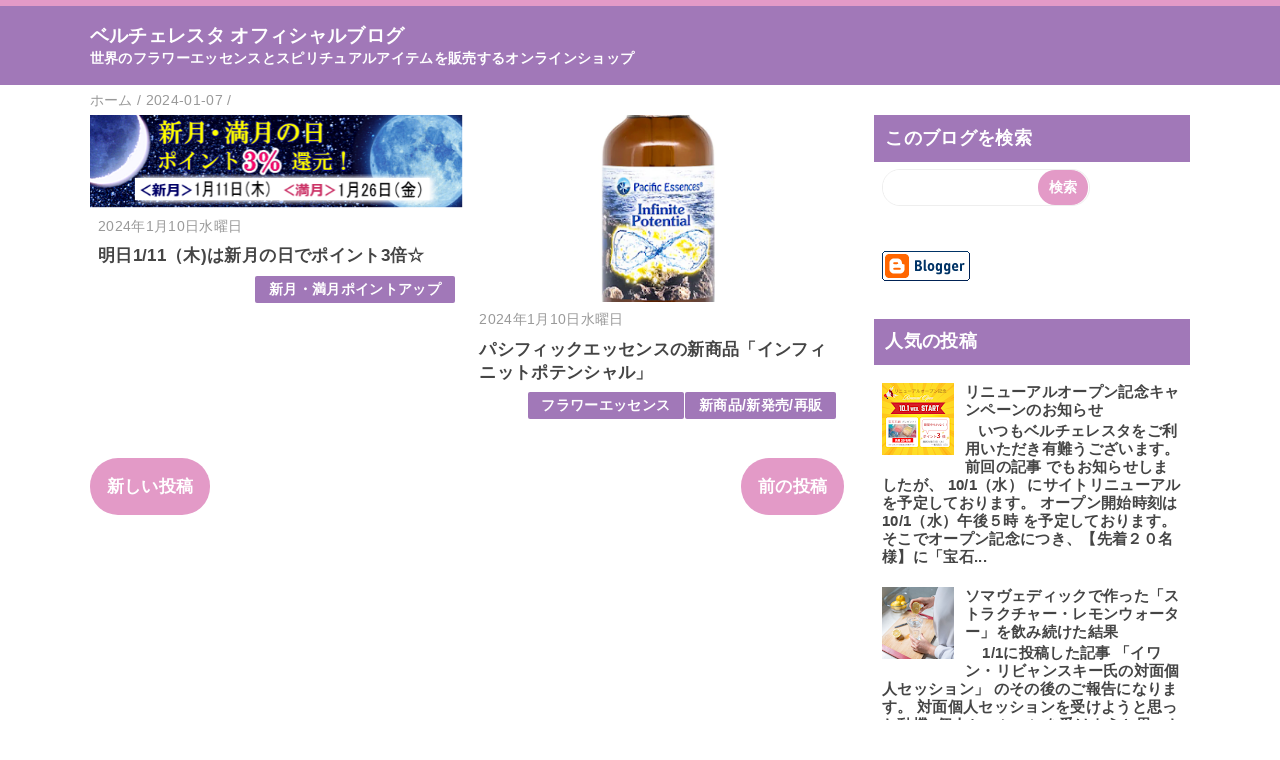

--- FILE ---
content_type: text/html; charset=utf-8
request_url: https://www.google.com/recaptcha/api2/aframe
body_size: 268
content:
<!DOCTYPE HTML><html><head><meta http-equiv="content-type" content="text/html; charset=UTF-8"></head><body><script nonce="dj9gj0G3Pk_35V-aoqVYuw">/** Anti-fraud and anti-abuse applications only. See google.com/recaptcha */ try{var clients={'sodar':'https://pagead2.googlesyndication.com/pagead/sodar?'};window.addEventListener("message",function(a){try{if(a.source===window.parent){var b=JSON.parse(a.data);var c=clients[b['id']];if(c){var d=document.createElement('img');d.src=c+b['params']+'&rc='+(localStorage.getItem("rc::a")?sessionStorage.getItem("rc::b"):"");window.document.body.appendChild(d);sessionStorage.setItem("rc::e",parseInt(sessionStorage.getItem("rc::e")||0)+1);localStorage.setItem("rc::h",'1769661857451');}}}catch(b){}});window.parent.postMessage("_grecaptcha_ready", "*");}catch(b){}</script></body></html>